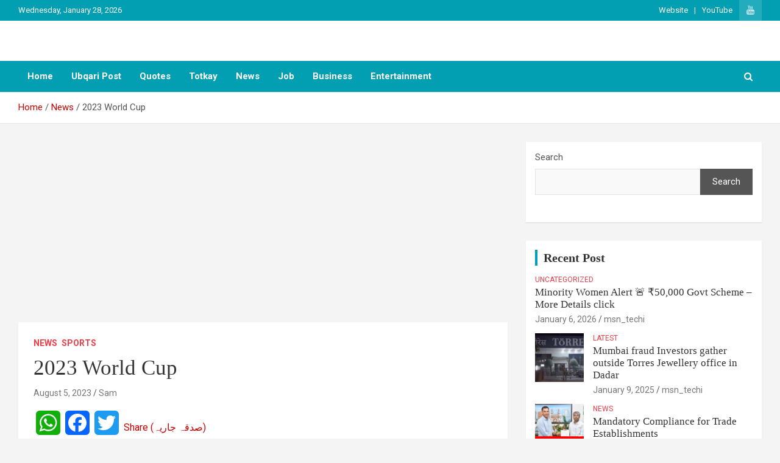

--- FILE ---
content_type: text/html; charset=utf-8
request_url: https://www.google.com/recaptcha/api2/aframe
body_size: 267
content:
<!DOCTYPE HTML><html><head><meta http-equiv="content-type" content="text/html; charset=UTF-8"></head><body><script nonce="Ci74taKPVNHTX7hJtUhHcg">/** Anti-fraud and anti-abuse applications only. See google.com/recaptcha */ try{var clients={'sodar':'https://pagead2.googlesyndication.com/pagead/sodar?'};window.addEventListener("message",function(a){try{if(a.source===window.parent){var b=JSON.parse(a.data);var c=clients[b['id']];if(c){var d=document.createElement('img');d.src=c+b['params']+'&rc='+(localStorage.getItem("rc::a")?sessionStorage.getItem("rc::b"):"");window.document.body.appendChild(d);sessionStorage.setItem("rc::e",parseInt(sessionStorage.getItem("rc::e")||0)+1);localStorage.setItem("rc::h",'1769583659325');}}}catch(b){}});window.parent.postMessage("_grecaptcha_ready", "*");}catch(b){}</script></body></html>